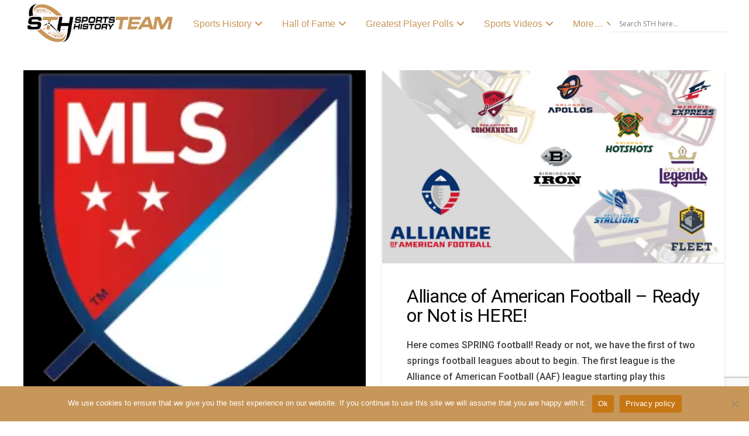

--- FILE ---
content_type: text/html; charset=utf-8
request_url: https://www.google.com/recaptcha/api2/anchor?ar=1&k=6Ldw2qcjAAAAALY5slF6zT9CFrMrbxDgtkp8dvhO&co=aHR0cHM6Ly9zcG9ydHN0ZWFtaGlzdG9yeS5jb206NDQz&hl=en&v=PoyoqOPhxBO7pBk68S4YbpHZ&size=invisible&anchor-ms=20000&execute-ms=30000&cb=eoqgxvdnl9wt
body_size: 48806
content:
<!DOCTYPE HTML><html dir="ltr" lang="en"><head><meta http-equiv="Content-Type" content="text/html; charset=UTF-8">
<meta http-equiv="X-UA-Compatible" content="IE=edge">
<title>reCAPTCHA</title>
<style type="text/css">
/* cyrillic-ext */
@font-face {
  font-family: 'Roboto';
  font-style: normal;
  font-weight: 400;
  font-stretch: 100%;
  src: url(//fonts.gstatic.com/s/roboto/v48/KFO7CnqEu92Fr1ME7kSn66aGLdTylUAMa3GUBHMdazTgWw.woff2) format('woff2');
  unicode-range: U+0460-052F, U+1C80-1C8A, U+20B4, U+2DE0-2DFF, U+A640-A69F, U+FE2E-FE2F;
}
/* cyrillic */
@font-face {
  font-family: 'Roboto';
  font-style: normal;
  font-weight: 400;
  font-stretch: 100%;
  src: url(//fonts.gstatic.com/s/roboto/v48/KFO7CnqEu92Fr1ME7kSn66aGLdTylUAMa3iUBHMdazTgWw.woff2) format('woff2');
  unicode-range: U+0301, U+0400-045F, U+0490-0491, U+04B0-04B1, U+2116;
}
/* greek-ext */
@font-face {
  font-family: 'Roboto';
  font-style: normal;
  font-weight: 400;
  font-stretch: 100%;
  src: url(//fonts.gstatic.com/s/roboto/v48/KFO7CnqEu92Fr1ME7kSn66aGLdTylUAMa3CUBHMdazTgWw.woff2) format('woff2');
  unicode-range: U+1F00-1FFF;
}
/* greek */
@font-face {
  font-family: 'Roboto';
  font-style: normal;
  font-weight: 400;
  font-stretch: 100%;
  src: url(//fonts.gstatic.com/s/roboto/v48/KFO7CnqEu92Fr1ME7kSn66aGLdTylUAMa3-UBHMdazTgWw.woff2) format('woff2');
  unicode-range: U+0370-0377, U+037A-037F, U+0384-038A, U+038C, U+038E-03A1, U+03A3-03FF;
}
/* math */
@font-face {
  font-family: 'Roboto';
  font-style: normal;
  font-weight: 400;
  font-stretch: 100%;
  src: url(//fonts.gstatic.com/s/roboto/v48/KFO7CnqEu92Fr1ME7kSn66aGLdTylUAMawCUBHMdazTgWw.woff2) format('woff2');
  unicode-range: U+0302-0303, U+0305, U+0307-0308, U+0310, U+0312, U+0315, U+031A, U+0326-0327, U+032C, U+032F-0330, U+0332-0333, U+0338, U+033A, U+0346, U+034D, U+0391-03A1, U+03A3-03A9, U+03B1-03C9, U+03D1, U+03D5-03D6, U+03F0-03F1, U+03F4-03F5, U+2016-2017, U+2034-2038, U+203C, U+2040, U+2043, U+2047, U+2050, U+2057, U+205F, U+2070-2071, U+2074-208E, U+2090-209C, U+20D0-20DC, U+20E1, U+20E5-20EF, U+2100-2112, U+2114-2115, U+2117-2121, U+2123-214F, U+2190, U+2192, U+2194-21AE, U+21B0-21E5, U+21F1-21F2, U+21F4-2211, U+2213-2214, U+2216-22FF, U+2308-230B, U+2310, U+2319, U+231C-2321, U+2336-237A, U+237C, U+2395, U+239B-23B7, U+23D0, U+23DC-23E1, U+2474-2475, U+25AF, U+25B3, U+25B7, U+25BD, U+25C1, U+25CA, U+25CC, U+25FB, U+266D-266F, U+27C0-27FF, U+2900-2AFF, U+2B0E-2B11, U+2B30-2B4C, U+2BFE, U+3030, U+FF5B, U+FF5D, U+1D400-1D7FF, U+1EE00-1EEFF;
}
/* symbols */
@font-face {
  font-family: 'Roboto';
  font-style: normal;
  font-weight: 400;
  font-stretch: 100%;
  src: url(//fonts.gstatic.com/s/roboto/v48/KFO7CnqEu92Fr1ME7kSn66aGLdTylUAMaxKUBHMdazTgWw.woff2) format('woff2');
  unicode-range: U+0001-000C, U+000E-001F, U+007F-009F, U+20DD-20E0, U+20E2-20E4, U+2150-218F, U+2190, U+2192, U+2194-2199, U+21AF, U+21E6-21F0, U+21F3, U+2218-2219, U+2299, U+22C4-22C6, U+2300-243F, U+2440-244A, U+2460-24FF, U+25A0-27BF, U+2800-28FF, U+2921-2922, U+2981, U+29BF, U+29EB, U+2B00-2BFF, U+4DC0-4DFF, U+FFF9-FFFB, U+10140-1018E, U+10190-1019C, U+101A0, U+101D0-101FD, U+102E0-102FB, U+10E60-10E7E, U+1D2C0-1D2D3, U+1D2E0-1D37F, U+1F000-1F0FF, U+1F100-1F1AD, U+1F1E6-1F1FF, U+1F30D-1F30F, U+1F315, U+1F31C, U+1F31E, U+1F320-1F32C, U+1F336, U+1F378, U+1F37D, U+1F382, U+1F393-1F39F, U+1F3A7-1F3A8, U+1F3AC-1F3AF, U+1F3C2, U+1F3C4-1F3C6, U+1F3CA-1F3CE, U+1F3D4-1F3E0, U+1F3ED, U+1F3F1-1F3F3, U+1F3F5-1F3F7, U+1F408, U+1F415, U+1F41F, U+1F426, U+1F43F, U+1F441-1F442, U+1F444, U+1F446-1F449, U+1F44C-1F44E, U+1F453, U+1F46A, U+1F47D, U+1F4A3, U+1F4B0, U+1F4B3, U+1F4B9, U+1F4BB, U+1F4BF, U+1F4C8-1F4CB, U+1F4D6, U+1F4DA, U+1F4DF, U+1F4E3-1F4E6, U+1F4EA-1F4ED, U+1F4F7, U+1F4F9-1F4FB, U+1F4FD-1F4FE, U+1F503, U+1F507-1F50B, U+1F50D, U+1F512-1F513, U+1F53E-1F54A, U+1F54F-1F5FA, U+1F610, U+1F650-1F67F, U+1F687, U+1F68D, U+1F691, U+1F694, U+1F698, U+1F6AD, U+1F6B2, U+1F6B9-1F6BA, U+1F6BC, U+1F6C6-1F6CF, U+1F6D3-1F6D7, U+1F6E0-1F6EA, U+1F6F0-1F6F3, U+1F6F7-1F6FC, U+1F700-1F7FF, U+1F800-1F80B, U+1F810-1F847, U+1F850-1F859, U+1F860-1F887, U+1F890-1F8AD, U+1F8B0-1F8BB, U+1F8C0-1F8C1, U+1F900-1F90B, U+1F93B, U+1F946, U+1F984, U+1F996, U+1F9E9, U+1FA00-1FA6F, U+1FA70-1FA7C, U+1FA80-1FA89, U+1FA8F-1FAC6, U+1FACE-1FADC, U+1FADF-1FAE9, U+1FAF0-1FAF8, U+1FB00-1FBFF;
}
/* vietnamese */
@font-face {
  font-family: 'Roboto';
  font-style: normal;
  font-weight: 400;
  font-stretch: 100%;
  src: url(//fonts.gstatic.com/s/roboto/v48/KFO7CnqEu92Fr1ME7kSn66aGLdTylUAMa3OUBHMdazTgWw.woff2) format('woff2');
  unicode-range: U+0102-0103, U+0110-0111, U+0128-0129, U+0168-0169, U+01A0-01A1, U+01AF-01B0, U+0300-0301, U+0303-0304, U+0308-0309, U+0323, U+0329, U+1EA0-1EF9, U+20AB;
}
/* latin-ext */
@font-face {
  font-family: 'Roboto';
  font-style: normal;
  font-weight: 400;
  font-stretch: 100%;
  src: url(//fonts.gstatic.com/s/roboto/v48/KFO7CnqEu92Fr1ME7kSn66aGLdTylUAMa3KUBHMdazTgWw.woff2) format('woff2');
  unicode-range: U+0100-02BA, U+02BD-02C5, U+02C7-02CC, U+02CE-02D7, U+02DD-02FF, U+0304, U+0308, U+0329, U+1D00-1DBF, U+1E00-1E9F, U+1EF2-1EFF, U+2020, U+20A0-20AB, U+20AD-20C0, U+2113, U+2C60-2C7F, U+A720-A7FF;
}
/* latin */
@font-face {
  font-family: 'Roboto';
  font-style: normal;
  font-weight: 400;
  font-stretch: 100%;
  src: url(//fonts.gstatic.com/s/roboto/v48/KFO7CnqEu92Fr1ME7kSn66aGLdTylUAMa3yUBHMdazQ.woff2) format('woff2');
  unicode-range: U+0000-00FF, U+0131, U+0152-0153, U+02BB-02BC, U+02C6, U+02DA, U+02DC, U+0304, U+0308, U+0329, U+2000-206F, U+20AC, U+2122, U+2191, U+2193, U+2212, U+2215, U+FEFF, U+FFFD;
}
/* cyrillic-ext */
@font-face {
  font-family: 'Roboto';
  font-style: normal;
  font-weight: 500;
  font-stretch: 100%;
  src: url(//fonts.gstatic.com/s/roboto/v48/KFO7CnqEu92Fr1ME7kSn66aGLdTylUAMa3GUBHMdazTgWw.woff2) format('woff2');
  unicode-range: U+0460-052F, U+1C80-1C8A, U+20B4, U+2DE0-2DFF, U+A640-A69F, U+FE2E-FE2F;
}
/* cyrillic */
@font-face {
  font-family: 'Roboto';
  font-style: normal;
  font-weight: 500;
  font-stretch: 100%;
  src: url(//fonts.gstatic.com/s/roboto/v48/KFO7CnqEu92Fr1ME7kSn66aGLdTylUAMa3iUBHMdazTgWw.woff2) format('woff2');
  unicode-range: U+0301, U+0400-045F, U+0490-0491, U+04B0-04B1, U+2116;
}
/* greek-ext */
@font-face {
  font-family: 'Roboto';
  font-style: normal;
  font-weight: 500;
  font-stretch: 100%;
  src: url(//fonts.gstatic.com/s/roboto/v48/KFO7CnqEu92Fr1ME7kSn66aGLdTylUAMa3CUBHMdazTgWw.woff2) format('woff2');
  unicode-range: U+1F00-1FFF;
}
/* greek */
@font-face {
  font-family: 'Roboto';
  font-style: normal;
  font-weight: 500;
  font-stretch: 100%;
  src: url(//fonts.gstatic.com/s/roboto/v48/KFO7CnqEu92Fr1ME7kSn66aGLdTylUAMa3-UBHMdazTgWw.woff2) format('woff2');
  unicode-range: U+0370-0377, U+037A-037F, U+0384-038A, U+038C, U+038E-03A1, U+03A3-03FF;
}
/* math */
@font-face {
  font-family: 'Roboto';
  font-style: normal;
  font-weight: 500;
  font-stretch: 100%;
  src: url(//fonts.gstatic.com/s/roboto/v48/KFO7CnqEu92Fr1ME7kSn66aGLdTylUAMawCUBHMdazTgWw.woff2) format('woff2');
  unicode-range: U+0302-0303, U+0305, U+0307-0308, U+0310, U+0312, U+0315, U+031A, U+0326-0327, U+032C, U+032F-0330, U+0332-0333, U+0338, U+033A, U+0346, U+034D, U+0391-03A1, U+03A3-03A9, U+03B1-03C9, U+03D1, U+03D5-03D6, U+03F0-03F1, U+03F4-03F5, U+2016-2017, U+2034-2038, U+203C, U+2040, U+2043, U+2047, U+2050, U+2057, U+205F, U+2070-2071, U+2074-208E, U+2090-209C, U+20D0-20DC, U+20E1, U+20E5-20EF, U+2100-2112, U+2114-2115, U+2117-2121, U+2123-214F, U+2190, U+2192, U+2194-21AE, U+21B0-21E5, U+21F1-21F2, U+21F4-2211, U+2213-2214, U+2216-22FF, U+2308-230B, U+2310, U+2319, U+231C-2321, U+2336-237A, U+237C, U+2395, U+239B-23B7, U+23D0, U+23DC-23E1, U+2474-2475, U+25AF, U+25B3, U+25B7, U+25BD, U+25C1, U+25CA, U+25CC, U+25FB, U+266D-266F, U+27C0-27FF, U+2900-2AFF, U+2B0E-2B11, U+2B30-2B4C, U+2BFE, U+3030, U+FF5B, U+FF5D, U+1D400-1D7FF, U+1EE00-1EEFF;
}
/* symbols */
@font-face {
  font-family: 'Roboto';
  font-style: normal;
  font-weight: 500;
  font-stretch: 100%;
  src: url(//fonts.gstatic.com/s/roboto/v48/KFO7CnqEu92Fr1ME7kSn66aGLdTylUAMaxKUBHMdazTgWw.woff2) format('woff2');
  unicode-range: U+0001-000C, U+000E-001F, U+007F-009F, U+20DD-20E0, U+20E2-20E4, U+2150-218F, U+2190, U+2192, U+2194-2199, U+21AF, U+21E6-21F0, U+21F3, U+2218-2219, U+2299, U+22C4-22C6, U+2300-243F, U+2440-244A, U+2460-24FF, U+25A0-27BF, U+2800-28FF, U+2921-2922, U+2981, U+29BF, U+29EB, U+2B00-2BFF, U+4DC0-4DFF, U+FFF9-FFFB, U+10140-1018E, U+10190-1019C, U+101A0, U+101D0-101FD, U+102E0-102FB, U+10E60-10E7E, U+1D2C0-1D2D3, U+1D2E0-1D37F, U+1F000-1F0FF, U+1F100-1F1AD, U+1F1E6-1F1FF, U+1F30D-1F30F, U+1F315, U+1F31C, U+1F31E, U+1F320-1F32C, U+1F336, U+1F378, U+1F37D, U+1F382, U+1F393-1F39F, U+1F3A7-1F3A8, U+1F3AC-1F3AF, U+1F3C2, U+1F3C4-1F3C6, U+1F3CA-1F3CE, U+1F3D4-1F3E0, U+1F3ED, U+1F3F1-1F3F3, U+1F3F5-1F3F7, U+1F408, U+1F415, U+1F41F, U+1F426, U+1F43F, U+1F441-1F442, U+1F444, U+1F446-1F449, U+1F44C-1F44E, U+1F453, U+1F46A, U+1F47D, U+1F4A3, U+1F4B0, U+1F4B3, U+1F4B9, U+1F4BB, U+1F4BF, U+1F4C8-1F4CB, U+1F4D6, U+1F4DA, U+1F4DF, U+1F4E3-1F4E6, U+1F4EA-1F4ED, U+1F4F7, U+1F4F9-1F4FB, U+1F4FD-1F4FE, U+1F503, U+1F507-1F50B, U+1F50D, U+1F512-1F513, U+1F53E-1F54A, U+1F54F-1F5FA, U+1F610, U+1F650-1F67F, U+1F687, U+1F68D, U+1F691, U+1F694, U+1F698, U+1F6AD, U+1F6B2, U+1F6B9-1F6BA, U+1F6BC, U+1F6C6-1F6CF, U+1F6D3-1F6D7, U+1F6E0-1F6EA, U+1F6F0-1F6F3, U+1F6F7-1F6FC, U+1F700-1F7FF, U+1F800-1F80B, U+1F810-1F847, U+1F850-1F859, U+1F860-1F887, U+1F890-1F8AD, U+1F8B0-1F8BB, U+1F8C0-1F8C1, U+1F900-1F90B, U+1F93B, U+1F946, U+1F984, U+1F996, U+1F9E9, U+1FA00-1FA6F, U+1FA70-1FA7C, U+1FA80-1FA89, U+1FA8F-1FAC6, U+1FACE-1FADC, U+1FADF-1FAE9, U+1FAF0-1FAF8, U+1FB00-1FBFF;
}
/* vietnamese */
@font-face {
  font-family: 'Roboto';
  font-style: normal;
  font-weight: 500;
  font-stretch: 100%;
  src: url(//fonts.gstatic.com/s/roboto/v48/KFO7CnqEu92Fr1ME7kSn66aGLdTylUAMa3OUBHMdazTgWw.woff2) format('woff2');
  unicode-range: U+0102-0103, U+0110-0111, U+0128-0129, U+0168-0169, U+01A0-01A1, U+01AF-01B0, U+0300-0301, U+0303-0304, U+0308-0309, U+0323, U+0329, U+1EA0-1EF9, U+20AB;
}
/* latin-ext */
@font-face {
  font-family: 'Roboto';
  font-style: normal;
  font-weight: 500;
  font-stretch: 100%;
  src: url(//fonts.gstatic.com/s/roboto/v48/KFO7CnqEu92Fr1ME7kSn66aGLdTylUAMa3KUBHMdazTgWw.woff2) format('woff2');
  unicode-range: U+0100-02BA, U+02BD-02C5, U+02C7-02CC, U+02CE-02D7, U+02DD-02FF, U+0304, U+0308, U+0329, U+1D00-1DBF, U+1E00-1E9F, U+1EF2-1EFF, U+2020, U+20A0-20AB, U+20AD-20C0, U+2113, U+2C60-2C7F, U+A720-A7FF;
}
/* latin */
@font-face {
  font-family: 'Roboto';
  font-style: normal;
  font-weight: 500;
  font-stretch: 100%;
  src: url(//fonts.gstatic.com/s/roboto/v48/KFO7CnqEu92Fr1ME7kSn66aGLdTylUAMa3yUBHMdazQ.woff2) format('woff2');
  unicode-range: U+0000-00FF, U+0131, U+0152-0153, U+02BB-02BC, U+02C6, U+02DA, U+02DC, U+0304, U+0308, U+0329, U+2000-206F, U+20AC, U+2122, U+2191, U+2193, U+2212, U+2215, U+FEFF, U+FFFD;
}
/* cyrillic-ext */
@font-face {
  font-family: 'Roboto';
  font-style: normal;
  font-weight: 900;
  font-stretch: 100%;
  src: url(//fonts.gstatic.com/s/roboto/v48/KFO7CnqEu92Fr1ME7kSn66aGLdTylUAMa3GUBHMdazTgWw.woff2) format('woff2');
  unicode-range: U+0460-052F, U+1C80-1C8A, U+20B4, U+2DE0-2DFF, U+A640-A69F, U+FE2E-FE2F;
}
/* cyrillic */
@font-face {
  font-family: 'Roboto';
  font-style: normal;
  font-weight: 900;
  font-stretch: 100%;
  src: url(//fonts.gstatic.com/s/roboto/v48/KFO7CnqEu92Fr1ME7kSn66aGLdTylUAMa3iUBHMdazTgWw.woff2) format('woff2');
  unicode-range: U+0301, U+0400-045F, U+0490-0491, U+04B0-04B1, U+2116;
}
/* greek-ext */
@font-face {
  font-family: 'Roboto';
  font-style: normal;
  font-weight: 900;
  font-stretch: 100%;
  src: url(//fonts.gstatic.com/s/roboto/v48/KFO7CnqEu92Fr1ME7kSn66aGLdTylUAMa3CUBHMdazTgWw.woff2) format('woff2');
  unicode-range: U+1F00-1FFF;
}
/* greek */
@font-face {
  font-family: 'Roboto';
  font-style: normal;
  font-weight: 900;
  font-stretch: 100%;
  src: url(//fonts.gstatic.com/s/roboto/v48/KFO7CnqEu92Fr1ME7kSn66aGLdTylUAMa3-UBHMdazTgWw.woff2) format('woff2');
  unicode-range: U+0370-0377, U+037A-037F, U+0384-038A, U+038C, U+038E-03A1, U+03A3-03FF;
}
/* math */
@font-face {
  font-family: 'Roboto';
  font-style: normal;
  font-weight: 900;
  font-stretch: 100%;
  src: url(//fonts.gstatic.com/s/roboto/v48/KFO7CnqEu92Fr1ME7kSn66aGLdTylUAMawCUBHMdazTgWw.woff2) format('woff2');
  unicode-range: U+0302-0303, U+0305, U+0307-0308, U+0310, U+0312, U+0315, U+031A, U+0326-0327, U+032C, U+032F-0330, U+0332-0333, U+0338, U+033A, U+0346, U+034D, U+0391-03A1, U+03A3-03A9, U+03B1-03C9, U+03D1, U+03D5-03D6, U+03F0-03F1, U+03F4-03F5, U+2016-2017, U+2034-2038, U+203C, U+2040, U+2043, U+2047, U+2050, U+2057, U+205F, U+2070-2071, U+2074-208E, U+2090-209C, U+20D0-20DC, U+20E1, U+20E5-20EF, U+2100-2112, U+2114-2115, U+2117-2121, U+2123-214F, U+2190, U+2192, U+2194-21AE, U+21B0-21E5, U+21F1-21F2, U+21F4-2211, U+2213-2214, U+2216-22FF, U+2308-230B, U+2310, U+2319, U+231C-2321, U+2336-237A, U+237C, U+2395, U+239B-23B7, U+23D0, U+23DC-23E1, U+2474-2475, U+25AF, U+25B3, U+25B7, U+25BD, U+25C1, U+25CA, U+25CC, U+25FB, U+266D-266F, U+27C0-27FF, U+2900-2AFF, U+2B0E-2B11, U+2B30-2B4C, U+2BFE, U+3030, U+FF5B, U+FF5D, U+1D400-1D7FF, U+1EE00-1EEFF;
}
/* symbols */
@font-face {
  font-family: 'Roboto';
  font-style: normal;
  font-weight: 900;
  font-stretch: 100%;
  src: url(//fonts.gstatic.com/s/roboto/v48/KFO7CnqEu92Fr1ME7kSn66aGLdTylUAMaxKUBHMdazTgWw.woff2) format('woff2');
  unicode-range: U+0001-000C, U+000E-001F, U+007F-009F, U+20DD-20E0, U+20E2-20E4, U+2150-218F, U+2190, U+2192, U+2194-2199, U+21AF, U+21E6-21F0, U+21F3, U+2218-2219, U+2299, U+22C4-22C6, U+2300-243F, U+2440-244A, U+2460-24FF, U+25A0-27BF, U+2800-28FF, U+2921-2922, U+2981, U+29BF, U+29EB, U+2B00-2BFF, U+4DC0-4DFF, U+FFF9-FFFB, U+10140-1018E, U+10190-1019C, U+101A0, U+101D0-101FD, U+102E0-102FB, U+10E60-10E7E, U+1D2C0-1D2D3, U+1D2E0-1D37F, U+1F000-1F0FF, U+1F100-1F1AD, U+1F1E6-1F1FF, U+1F30D-1F30F, U+1F315, U+1F31C, U+1F31E, U+1F320-1F32C, U+1F336, U+1F378, U+1F37D, U+1F382, U+1F393-1F39F, U+1F3A7-1F3A8, U+1F3AC-1F3AF, U+1F3C2, U+1F3C4-1F3C6, U+1F3CA-1F3CE, U+1F3D4-1F3E0, U+1F3ED, U+1F3F1-1F3F3, U+1F3F5-1F3F7, U+1F408, U+1F415, U+1F41F, U+1F426, U+1F43F, U+1F441-1F442, U+1F444, U+1F446-1F449, U+1F44C-1F44E, U+1F453, U+1F46A, U+1F47D, U+1F4A3, U+1F4B0, U+1F4B3, U+1F4B9, U+1F4BB, U+1F4BF, U+1F4C8-1F4CB, U+1F4D6, U+1F4DA, U+1F4DF, U+1F4E3-1F4E6, U+1F4EA-1F4ED, U+1F4F7, U+1F4F9-1F4FB, U+1F4FD-1F4FE, U+1F503, U+1F507-1F50B, U+1F50D, U+1F512-1F513, U+1F53E-1F54A, U+1F54F-1F5FA, U+1F610, U+1F650-1F67F, U+1F687, U+1F68D, U+1F691, U+1F694, U+1F698, U+1F6AD, U+1F6B2, U+1F6B9-1F6BA, U+1F6BC, U+1F6C6-1F6CF, U+1F6D3-1F6D7, U+1F6E0-1F6EA, U+1F6F0-1F6F3, U+1F6F7-1F6FC, U+1F700-1F7FF, U+1F800-1F80B, U+1F810-1F847, U+1F850-1F859, U+1F860-1F887, U+1F890-1F8AD, U+1F8B0-1F8BB, U+1F8C0-1F8C1, U+1F900-1F90B, U+1F93B, U+1F946, U+1F984, U+1F996, U+1F9E9, U+1FA00-1FA6F, U+1FA70-1FA7C, U+1FA80-1FA89, U+1FA8F-1FAC6, U+1FACE-1FADC, U+1FADF-1FAE9, U+1FAF0-1FAF8, U+1FB00-1FBFF;
}
/* vietnamese */
@font-face {
  font-family: 'Roboto';
  font-style: normal;
  font-weight: 900;
  font-stretch: 100%;
  src: url(//fonts.gstatic.com/s/roboto/v48/KFO7CnqEu92Fr1ME7kSn66aGLdTylUAMa3OUBHMdazTgWw.woff2) format('woff2');
  unicode-range: U+0102-0103, U+0110-0111, U+0128-0129, U+0168-0169, U+01A0-01A1, U+01AF-01B0, U+0300-0301, U+0303-0304, U+0308-0309, U+0323, U+0329, U+1EA0-1EF9, U+20AB;
}
/* latin-ext */
@font-face {
  font-family: 'Roboto';
  font-style: normal;
  font-weight: 900;
  font-stretch: 100%;
  src: url(//fonts.gstatic.com/s/roboto/v48/KFO7CnqEu92Fr1ME7kSn66aGLdTylUAMa3KUBHMdazTgWw.woff2) format('woff2');
  unicode-range: U+0100-02BA, U+02BD-02C5, U+02C7-02CC, U+02CE-02D7, U+02DD-02FF, U+0304, U+0308, U+0329, U+1D00-1DBF, U+1E00-1E9F, U+1EF2-1EFF, U+2020, U+20A0-20AB, U+20AD-20C0, U+2113, U+2C60-2C7F, U+A720-A7FF;
}
/* latin */
@font-face {
  font-family: 'Roboto';
  font-style: normal;
  font-weight: 900;
  font-stretch: 100%;
  src: url(//fonts.gstatic.com/s/roboto/v48/KFO7CnqEu92Fr1ME7kSn66aGLdTylUAMa3yUBHMdazQ.woff2) format('woff2');
  unicode-range: U+0000-00FF, U+0131, U+0152-0153, U+02BB-02BC, U+02C6, U+02DA, U+02DC, U+0304, U+0308, U+0329, U+2000-206F, U+20AC, U+2122, U+2191, U+2193, U+2212, U+2215, U+FEFF, U+FFFD;
}

</style>
<link rel="stylesheet" type="text/css" href="https://www.gstatic.com/recaptcha/releases/PoyoqOPhxBO7pBk68S4YbpHZ/styles__ltr.css">
<script nonce="q-cv3na2Npy3zrZIw8_Ubg" type="text/javascript">window['__recaptcha_api'] = 'https://www.google.com/recaptcha/api2/';</script>
<script type="text/javascript" src="https://www.gstatic.com/recaptcha/releases/PoyoqOPhxBO7pBk68S4YbpHZ/recaptcha__en.js" nonce="q-cv3na2Npy3zrZIw8_Ubg">
      
    </script></head>
<body><div id="rc-anchor-alert" class="rc-anchor-alert"></div>
<input type="hidden" id="recaptcha-token" value="[base64]">
<script type="text/javascript" nonce="q-cv3na2Npy3zrZIw8_Ubg">
      recaptcha.anchor.Main.init("[\x22ainput\x22,[\x22bgdata\x22,\x22\x22,\[base64]/[base64]/[base64]/[base64]/[base64]/[base64]/[base64]/[base64]/[base64]/[base64]\\u003d\x22,\[base64]\x22,\x22Y8OYw6vCpBtCw68bJcKWVwlvWcObw50twpXDkW97eMKVDhlWw5vDvsKvwr/Dq8KkwqHCs8Kww70VEsKiwoNOwqzCtsKHJ3sRw5DDucKnwrvCq8KFVcKXw6UsAk5ow7wVwrpeGXxgw6woEcKTwqsyGgPDqyVGVXbCjMKHw5bDjsOSw4JfP3nCrBXCuAXDmsODIQvCtB7Ct8Kfw4VawqfDmMKwRsKXwqA/AwZJwqPDj8KJQAh5L8Orb8OtK3zCh8OEwpFvKMOiFg8cw6rCrsO6dcODw5LCp0PCv0sSfjArWkDDisKPwrfCiF8QUsOhAcOew43DrMOPI8OGw4w9LsOCwo0lwo10wp3CvMKpKcKFwonDj8KABsObw5/DvcOcw4fDum/Dnzdqw4JaNcKPwqjCjsKRbMKPw73Du8OyFiYgw6/DisOpF8KncsKgwqwDa8OdBMKew51qbcKWZBpBwpbCr8O/FD9DHcKzwoTDgTxOWT/[base64]/DqMK+woXCkcOlOgLCvMKDw6LDpGYFwp7CoWHDn8OhUcKHwrLCq8KqZz/DknnCucKyM8KcwrzCqFtSw6LCs8O0w7NrD8KvD1/[base64]/Cnk/Dp3sqV8KGWhfCqsO1FHpiPmHDucOKwqvCmBoUXsOow7rCtzFqIUnDqyzDoW8rwrVDMsKRw63ClcKLCR0Yw5LCox/CtAN0wq0hw4LCum46fhcWwrzCgMK4JsKSEjfCsETDjsKowqTDtn5LQsKEdXzDhC7CqcO9woVaWD/ClsKzcxQ5ARTDl8OmwoJ3w4LDrMOjw7TCvcOWwpzDvQbCs3wePlFKw7bCj8ORKmrDqsOCwrBJw4LDrMOUwojCocOCw5PChcOFwoPCn8KBLsOCY8KNwprCqnh5w5HCmAgsecO7MC8TP8OYwpx3wrpEw7XDjMO/[base64]/DuMOGeTbCsxdaKsKNw4bCsWXCjUrCnDXCgMKLHsOhw5VUJ8O5UAwyPsOlw57Dm8KhwppIe3HDgMOcw6vCp03Dgx7DgUIMD8OIfcOuwqbCgMOkwrXDmhTDnsKza8K/[base64]/[base64]/CoU97wq7DkMKsAhrDqGnClsOQA0HDsk3Cn8OBPsO1RcKYw67DisK1wr0Mw5rCrcO4WSLCmh7CjUvCgmVfw7fDomwwSF8pCcOjdsKfw6PDkMK8DMOOw4AQAsOkwp/DtcKsw7HDsMKVwrXCjiXCrDrCuG1hFm/[base64]/[base64]/EMO5wr3DjsKIUMOCwrXDmhjDiSzCiDUxw7/CtiDChz/[base64]/CpyfCtlwJeMKMfgEDw4vCky5yb8OBw6XCklrDv39OwrFuw74kK1PDtWvCo2LCvTrDt1LDpwfChsOIwosrw5BWw7/CjEMdw75qwrPChCLClsOZw7rCgcKyTcOywrh4K0AtwoTCjcOkw4wXw7PCssKUQynDrhbCs1PCiMOkNMO1w4Zzwqpswr12wpwOw4UNw4jDosKsccKmw43DrsK5DcKWdsKhLcK6MMO/[base64]/TcOyw7vCgsOfPTzCpsKqKsKJBcKqw6Ihw5t/[base64]/w53Dh8KQPcOjUcKzwqFowrbDvj/DisKLDg3DkwDCgcOVw71uHTvDq3Jdw6AtwrAuEmDDl8OwwrZPfHPDmsKPajDDhkYbw6PDnCTCtRPDv0oGw73CpSvDnkZmMGQ3w5rDiS/CsMKrWzVLU8ONHHjCp8K7w6rDqhTCosKrU1paw61PwrlaUijCoijDr8OXw7IPw6nCkFXDtF5hwpnCglgeJHYmw5k0wq7DiMO7w4oRw5hFPMKMdWQBGgxFNmzCtcK1wqYewo0hw5bDnsOCHsK7WcKWLmTCjW/DhcO5TyQ6V0xIw71YPUvDksKGUcKTw7DDv2rCqsKtwqHDo8K1worDuz7Cj8KGanLDvsOew7nDpsOgwqnDrMObMFTDnXTDhsKXw5DCkcKKHMK3w5bDqmwsDiUARsOQeUVsMMOvRMOuEk4owr7Ci8OEMcOTdVxjwoXDpE1TwoUUC8Ovwp3CrVhyw7g4LcOyw4jCicO4wo/ChMKZKcObYAgbUhrDgsO9wrkkwpFHEwETw53Ct1vDvsKSwozCtsOmworDmsOTwpMEBMKyeg/DqlPChcO4w5tTRMKmfkTCkAnCmcOJw4LDtsOaAQDCicKSNjDChXQFcMKRwqjDhcKhwogOJWtPbVHCisKKw7x8fsOWHk/DisKVYGTCicOdw6IiYsKUHcKIIsOffcK0wq5Zw5PDpiYZw7hJw5PCgj58wo7CiH8lwpzDpFR6KMO0w6tKw5nDsgvChE0VwqTCkcOEw7PCm8Kxw5pxM0hSTW7ChxBxd8K1cH3DnMKGfih0O8KfwqkZFnk/[base64]/IcO4w7rDrXjCj8OTw48qZcOzRDk2eMOGw6bCpsORworCk0ddw4lbwo7Cj0orGh8uw4HCvxjDuFJOYWE1aSR1w5vCjhM5MlFnfsKWwrsRw77ClsKJZsOswqMbI8OsLcOTdFVpwrLDuBXDjcO8woPDnW/DsA/Dlz4POw8GTTUffcKbwpNuwrd4IysPw6XDvDRBw7DDmGlowookG0jCi2oNw6zCocKfw5xjOlLCkkDDjcKNEsKpwq7Cn00/OcKbwqbDr8KoHWgOwrvClcO7bsOlwoDDpyTDrXUYZcKnwqfDvMKwYsKUwrFpw58OJyTCq8OuFQVnYDzDk0DDtsKrwpDChsO/w4rCgsOyTMK1wpDDugbDrSzDhkoywqjDs8KFaMK4DcK4MWgvwpExwqILXB/[base64]/Dj8KTFXNow5jDnsOUw6cvd8O4w4/DiQXDgsO6w4sVwojDiMKfwrHDv8KAw4XDncOxw6dWw5TDrcOHS2gwacKBwrrDhsOCw5EUHAEqw7h+HW3DoijDvMOxwovCtsKTS8O4RBXDkSglwrYiwrdHwp3CtGfDscOBUm3Dr2jDpMOmw63DvzrDkGPCisOcwqZYFA7Ct2EQwpdCw5dYw6pMbsOxIhtyw5HCvsKRw6/CkT7CiALCg1TClmzClUJ/f8OqL11qDcKAwqfDqQ8Nw7DCgibDocKPJMKVL0HDscKUwr7CoAPDqwsnw7TCuyUKCWNSwqQSPMOrA8Kfw4bCpWDCn0jCscKPEsKaLxx2bEcTw63DjcK0w7TCr2F/QQbDtzw9EMOlaAN5XRvDk2TDqwITwqQQw5EqQMKRwrlqw60owrNlUMOhfXU/[base64]/XMK8w47Cs8KSfMKfOsO1agHDn8KuZ1/ChMKkKMOaNWPDrcOLNMOgw45fAsKhw7HCqy5Xwqc4PT42wpLDon/[base64]/Cq8KFEcK2dsKIw74Bwr7Ck8Kdw4vDgWFFMMO3wr1fwprDq0B2w7LDlCfCrcKzwo4iwqLDtgjDqSNuw5hrbsKAw7HCjG7Ds8KkwqjCqMO8w7UdOMKewockSMKaUMKne8KvwqLDrA5/w65RfkYoC21nTj3DrcOhLwbDjsO7QcOtw6DCowzDicK5UgwkCcOKahcwS8OiHDTDrAErL8KVw7fCqcKTHEnDrXnDlMKIwp/[base64]/[base64]/CpgtAw5TCv8KCbTzCn8KDSsKDwobDkRg+C8OqwofDuyRaP8O4w7Akw7MTw43DozTCtA4HFMKCw60Cw7VlwrQIfMKwVRDDqcKdw6I9eMKjX8KKDGXDu8KdIQR6w4E/w5vDpsK1VjTCtsKYaMODXcKKesOcf8K5JsOhwpDCugtDw4smecO2acOhw6FYw5VBfMOmX8O6e8OzccKTw6IkfmjCtkLDksOVwqfDqMK2VcKmw7vDicKGw75hGcKgIsO9wrIrwrRqwpB1wqhnwq/[base64]/eBkHwoLDgwnCmcKjw4Jww73DqxXDnQBne3rDmE/DnWkhK2bDuCvCj8ObwqTCm8KUw4smbcOIYMOjw6DDvSXCn1XCow/DrhnDuHXCm8Ocw7p/wqJzw7UhYHjDkcOZw4bDl8O5w6PDuiLCnsK4w6EQZjFww4V6w40Zc17Ch8OIw453w7BoNkvDssKfe8KtcHEmwqt1EkzCmMKmwqTDoMObXWrCnhvCvcOhe8KGA8Oxw67CgcKdL2lgwp7CoMKdIMKNPAbCvHzCmcOOwro/[base64]/[base64]/DllbCujoVRAIqwoEsw7TDuMKDwq1ofsKwN2FSFcOkNsOpf8KOwoRSwpd0YcO/IUc/w4DChsKawpnDngoJXXvDkUFKKMKUNWHClUrDoF7Ch8KyZMOAw5LCjcONAMO6TV/CrsOqw6F7w7I8YcO5wpnDjGvCqsK5QiR/wq0nwpzCvx3DiCbClS0vw6BRfT/CoMOhwqbDhMKpQcOUwprCgSHCkh5eeRjCggkoQ2hVwrPCvMOmAcKUw7Fbw7fCjj3ChMOUH2LCn8OQwpHCgGQLw5AHwo/CunfDg8OLwq5awqkkBl3DlzHCnsOEw5gmw5nCisKiwp3CisKeVg05woHCmSFsKnDCl8KzDMOwO8KuwroIXcK6P8OMw78LOUtCEB0gwqXDr3vCi3UBDsOcb27DkMKTP0/CrsKbLMOuw5QkHUDCmyQsdjzDiVdkwpAvwqDDoHc8wpQpI8OgTHtvOsOrw5dSwoF8eUxWXcO3wosze8KyYMKvWsO3YX3CncOjw7Jyw4/DscOcw4nDi8OkUTzDu8KLKcOiBMKRBmHDvB7DvMOEw7fCvcOpw5lMwp/[base64]/[base64]/Dmg48wp9Gwqxuw73CjsOTw4HDlxHCj8K4OwfDnQnDs8KTwqFcwqEOYwTChsKnNB9iaxlIUWLDjWA3w6/DpcKDZMOBDMKJHD4Bw5p4woTDv8Odw6poMsOMw4lvd8OIwowBw41KfSpiw5zCn8OJwpLCsMKnYsOXw7IRwq/DhsKuwrUlwqA3wq/[base64]/[base64]/[base64]/aD/CtMOOXQEHwptawqBfw7LDvwJTJcOJR3QHfk7Cp8KIw6/CrGtAw48RLkQALTt7w4APIxoDw5xHw50vfxxhwrXDscKjw7TCpsKGwrtqMMOIwobCh8KFEhzDrVXCpMOwH8OsXMOpw6vCj8KIXgFBTn3Cm1gGGcO7UcK2c2Y7cEcIwpxewo7CpcKZQxcfEMKzwqrDq8OYBsO/woPDjsKjR1zDrmVFw4sXL1gxw7ZKw5TDicKbI8KATx8FY8K0wqo6QARcU0zDnsOAwpERw5LDvQ3DgQVGLlJWwr1sw7TDgcOFwoENwqvCsCnCoMOkdsO2w7rDj8OBVRTDvjjDqcOrwrZ3Wg0CwpwNwqFqw7rCjkvDqiEFDMOyUi5/woXCgQHCnsOKDcKFAMO2XsKew73CjsOUw5xgCytfw7DDq8Kqw4vDlsKkw4wAaMKMS8Oxw4F/wp/DuXfCscK7w6PCikfDsnVENRXDncODw5BJw6LCnUPCksO7UsKlMMK6w4nDgcOiw6Z7wrDCoBbCrcK2wrrCoETCn8KiBsO/D8OKQjrCqMOEQMOiPnBwwo5Hw7XDsnjDv8O9wrdpwpIJBnNawqXDjsO4w7nClMOZwoXDjMOcw787wplTJMKOUsOQw5LCssKhw57DtcKnwowrw5DDrShMQVItQsOGw5Yzw5DCnlnDlCHCtMO3wr7Dp03CpMOtw59ww6/DgnPDiC0Rwrp5GMK6IcKbWmHDksKMwoEMDcKJWTkaTMKlwoozw5rCl0PCsMOfw7MmLEsjw5wIbmxXwr5OfcO/[base64]/Cv08eWU5Rw4HCvkB0YMO3wr0KwrfDvCIcw7jCoABqScOWXcKQKsOGNMOELW7Dhzdnw73CnSPDpAEzXcK3w7tYwo/Dr8O/QsOSQVLDgcOzPsOEdMKMw4PDhMKXJx5Re8OYw53CnUHDiGQIwqFsb8KewqHDt8OMRlFdVcOXw5zCrUAOeMOyw5fCr23Cq8OXw6pVUkNpwoXDgG/CsMOFw5gcwqrDvMOhw4rDrBwBZGDDjcOMMcKuw4HDscKRwo8Awo3Co8KwLynDmMKLfUPCqsKfZ3LCtxPCkMKFTHLCm2TDpsKww4UmOcOXXMOeJ8KwDkfDpcKPecOIIsOHf8Ohwr3Dp8KrdAVRw77CgsKZAknCrcKYEMKlP8O9wqlqwp55fsKPw43DoMOlYMOsLXzCtW/Cg8OAwoQgwrpaw5RVw4HCl13DtU7DnTfCtzjDp8OTTMOfwqjCqsO1w77DmcOfw6jCjkcnLsK4RHHDrQgKw5nCqD1Ew7V9YnvCuQ/Dgi7Cp8OBfcOcIMOsZcOXYzJmBlUVwrpuHsKEw63Cu30zw7UNw4/Dn8KiZ8KVw4JOw4HDtjvCoxEQIjvDiVDCizM4w7tjw450R2DCnMOewojCl8Kyw6cDw7fDp8O+w6hfw7MsU8OmNcOSE8K+TMOSw67CosOuw7fDssKLZmIYLjdcwrrDsMOuKUTCjwpLMsO+f8Ofw4/Cr8KQMMO+dsKQw5XDlMOywoLDucOLADhzw6lKwqozJ8OJGcOIfMOMw5pgHsKoHWvCj1DDksKAwosRT3TCvyHDgcKTbsOCdsODEcOhwrgDAMKrSgE7SxnCtGXDgcKmw4R/Hn3DtjtqdCdkTBcvEMOIwp/CnMO4eMOSTXETH3HCq8OwYMO2A8KAwqEqWMOqwqFkG8K4wrkxMxoUEl0sT086Y8OENWnCkUDCkgUPw6Rywp/CkcOoO002w4NHZsK/wpTClsKZw7LClcOiw4/DncKxKsOxwqIowrHCg2bDo8K5RsO4XMOVUCfDv2lQw6ZWWsO7wrPDum1WwqZcaMKiDhTDk8Oow5pRwoHCu20iw47DpEE6w67DoD4twqkNw70kDHHClMOuDsO2w4wywofDpMK/w5zCpFLDm8KTQsOFw6jDh8KmQsKlw7TCrU/Cm8ODDEHCuF4wUcOVwqPCjsK+BSl9w4Jgwqc/G3Q6b8O1woLDrsKvwpLCr3/CucOVw5ITFB3CisKMScKcwqjCjyAiwoDCiMO/woUqJ8O6wqFPfsKjHSLCgcOEDwLChWzDiC/DngzCksOBw60zwrXDsBZMCjhAw5zDqWDCtiBQFUMQDMOvTsKKNnfDn8OnAXIJUzvDkGfDvMOow7g3wrLDjcK8w7Ejw4oqw4LCvw/Dq8KkYwrCh3jCsFZNw4DDjsKdwrg/W8KrwpPCnE8iwqTDpcKEwoEhw6XChl07LMOhTwnDrcKvB8KIw48ww6BuBXHCvsOZOgPCsjxtw7ExEMOxwqPDgjLDkMK2wqlPw7PDnTEYwqY9w5bDlxDDrFzDisOrw4PClDvCrsKHwo/CqcKHwqIdw6vDpitESVBuwoNVUcKMScKVC8OXwplVXnLCpVDDky/DrMKTbmfDlcK/woDChy4ew4XCn8K3GDXCtlNkesOXQS/[base64]/Co2ILblTCu8KOw7zCmzZRw4vDnMKVORtaw6zDqSowwrLCo2YYw5TCscK1RsKpw6J3w5Enf8O0YD3DqsOmb8O5Y2jDkSVGS0J4NEzDvmVuW1DDkcOGK3wEw4VdwpcKGRUULMOowqjCgEbChMOSWDXCicKTBUM9wq5RwpVKU8KAY8OmwpUuwr7CrsO/[base64]/Ct8KOVwQtICs9w4QDwqMEw5nCqGjCqsOOwowhJMOCwqTChErCiQ7DusKVSCvDlgJ5KwnDnsKAbREnayPDhcOHWjlvSMOjw5RiNMOkw7rCpDjDlEl+w5Q4E2djw5Q/[base64]/ClRY3eRdlw4czw4bClQhadWMoCz5nwq9oQXRPBMOKwozCmCvCgwUODsOhw4d6woc3wqfDosOLwqgRKErDrMKeIW3CuXglwodWwp/CocKnTMKxw6Z/wonCrEBWGsOzw5/[base64]/DvsKwwpE/[base64]/woXDlMOjwrc/[base64]/wprCoG9Fw7zCiSXDkD1rw5PDigQXLMOfw7bCvDvCmBJKwqI9w7TCqMKLw4RtEH9UB8KJGcKDFsODw6BDw7vCqMOsw69eKFpCPMKQHS0KO39swpnDlTPClGRgRSUSw7/Cqjlfw4LCsXZ5w6TDnAfDlsKMIMKNWlAKwrvCrMOkw6PDrMO/wqbCvcO0wrzDn8OcwqrDohPDoFUiw7ZrwrzDiE/[base64]/SsO2woM8woPDuGHDs8Kqw5rDvMKYKxrDmSfDlcKnw787wrTCocKiwqFUw5loAmbDlUzCkljCncOgO8Kvw5xzMgzDi8Kawo9/Gz/Dj8Knw6TDmAHCvcONw5/[base64]/Cm0hATsKKHMO+wofCn2MxwqRSacO8w7bCncKTW8Oqw5LDvsKfwqxnw5EZFMKxwovDmcOfKVhkOMO5McO6YMOkwrhec09zwq8mw78weAo4ERPCqUMjEMOYYnlZIFgtw5wAB8Kpw4/DgsOZADImw6tlHMK5FMO+wrkOaH/[base64]/DpWAqwownXgHDisOvw6U4XxdHw5g7w5/CpMKDCcKxKHIefHvChsK7S8O8YsOaUkYFGUjDsMK6TsOfw6PDkTLDjG5cfXLDoz0QPCwxw4zDmw/DhQXDq0DChcO+wp3DicOrG8ObKMORwpEua2BaWsK6wo7CpcKoYMOdLmpWA8O9w5BFw5jDgmN4woDDmcOywpgswqxYw7/CuzDDnmjCpkHDqcKRc8KOWDZLwpbCmV7DiA0SeG7CrgfCqcOMwo7DrMOxQUkmwqjDhcKyK2PDjMOlw7t7w6xVZ8KBC8OKA8KKwqlPT8OWw5law7rCm299Dx5qKsKlw6caLMOOQRh/LWQlD8OzScOVw7IHw7EIw5BTW8Oya8OSE8OgCBzCohEaw6pOw5fDr8KLYxsUcMKHwp9rIEfDsC3CvyLDv2NzBh7Dry85bcOhMsOyUH3CoMKVwrfCgm/[base64]/wpV6w65SeD4fGcKgcEdyw4pDMiDDlsKvB2PDscOBVMKtN8OCwp7CtcOhw5MAw4ZTw60JdMO3UsKGw63DqMKJwpE4A8KBw59PwrzCgMOlP8O3w6RPwrUPb1tHLAAkwqLCgcK1VcKFw7gCw73DjsKFXsOvwoXCiR3CszrDuxkWwqQEBsOnwo/Dk8KOw7nDtjDCswQ4H8OtXyRHw5TDtcK+P8OJw4ZSwqE1wqnDv2nDpcKBAcOSCUJlwoB6w6gpYXAawpRfw7bCjxksw6BhfMOJwq3Ck8O7wpJjSsOhSAZRwqoDYsO9w6/DogPDr2kDNhxMwrlhwp/CvMKhw4LDj8KcwqfDl8KVa8K2wqfDhHpDYMKKU8Oiwopyw4/Cv8O4IxbCtsOfci/DqcOufMOiVisbw4HDkQvDgFvCgMKyw5PDpMOmeHB/fcKxw6hXGmlAwrPCtCM7dcOJw4rCusKjRm7Du2s+TzvCp13Dj8O4wrjDrBjClsKNw7fCqjXCjyfDjHwsXcK3F2M5P2bDjDoFL3MDwq3CssO0FXxTdj3Ds8OVwoAuISY1cDzCmcO6wqvDqcKvw6nCjgnDs8OOw5/[base64]/w5DCikLCnl/[base64]/woA7RGE1w6A6R8O5w4tWPcKWwovCr8OLw78JwoQ8wp9iQGgcFMKJwqo9BMKDwp/[base64]/w5ojwrPDnDzCvRrDqsOkwpzCnkc/wq3DpMOWF0VNwqzDu07CpynDm2XDkElkwpdVw5ADw6ByGRpHRl54M8KtWMO7wodVw6HClxYwdRl7woTCrMKhBcKEQ18gw7vCr8K7w53ChcKvwqsAwr/DlcKpecOnwrrCpMK5MDwEw6/ColfCtTXCi07CvTbClHvChHEBAz0UwpMbwq3DrlFUwoPCjMOewqHDhsOxwpEcwqkHOsOlwpNmKHgJw5xgfsOHw7hgw4k0B2ESw5RZJhLCgMO2YS5TwqPDsHLCosK7wpTCusKTwq/Dh8OkNcKEVcKbwpV+NAVvNyHCjcK5X8OKXcKDdsKgwq3DujjChynDpFNeSnpqGcKQeCzCtBDDqEHDhsO9CcOALcO/wpgkU3bDnMOKw4jDgcKmNMK7wqR+w4nDh1jCkSlwEWxcwpjDosOFw7PCrsKZwoIWw5oqPcKSAwnCtsKNw7ctwqbCukDCvHUww6XDnXp0WMK/w4PCrl0SwoISP8Klw6dWLDVMdgQfOMK5YSAVRsO3woUVT2w8w6F/woTDhcKJY8Ofw4/[base64]/DosKhBxLCulEswozCh8K2w6FQXHvCnyIGw4dUwp3DigxLP8OoQDzDk8K5wrZkMSl7aMODwpAnwozCkMO3wp1kwofCmClow5k+HMKoQcO+wrtmw5DDscK6w5rCjFhKCA3DhmwubcKIw4PCvkA7EMK/DMKuwr3DnEBmM1zDu8KgASfDnjUpM8Kfw6vDrsK2VmLDpUjCnsKkCcOTAl3DvcOZb8OEwqjDpgZmwpzCv8OISsKgesOvwobCnTdNb03DlR/Chx9ww40rw7zClsKMBsKhS8Kbwp9KKHJfw7TCtcKow57CnsOjwrMGGgcCKsOVM8Ogwp9QdQFTwq9hwrnDvsKfw5AswrzDrwhGwrzCk0IJw6fDocOVIHzDkcKtwpRzw7vCojTClnnCisKTw6lywoLDkk/DncOtwogKUMOSd3nDmsKbw6waIsKeCMKDwoBFw44DCsOAw5V6w54HFybCrjhOwpF1fhnCjBJ2CAHCgQrDg0sJwoxaw4LDolxkdsKqQMKjNynCssKtwoDCk0hjwqzDvsOyCMO5I8OdWmUPw7bDv8KkNcOkwrQ5w75gwrnDk2bDu0c/aAIXdcOywqALPcOrwq/CksKcw5lnUC1DwpXDgSnCsMOnTntsK2fCmhLCkBsnQQ9tw6HDmjZuQMKCG8K3GgXCnMOLw7LDij/DjcOpFGPDhcKkwqZEw7ApYD5LVSnDvMKoMMOSaDt2HsOmw65wwpDDuCTDglghwpvCo8ORG8OsKELDiGtcw6dawq7DoMKEUUjCjWpjLMOxwrTDrsOVb8Obw4XCgE3DgzwWbcKKSXBvA8ONeMK6wpZYw7QPwr/DgcO6w6DCvytvwp3Cvgh6d8OnwrwdIMKjOls2b8OTwprDq8Kuw5LCpVLCsMKzw4PDn3rDvXXDjDLDjcOwBHHDoHbCtzXDrTtHwo5qwoNKw6/DjBs3w7jCv1N9w57DlzLCk2PCtBTCo8Kcw6hxw4jDi8KWCDDCvm/DgzdFFV/DmMOFwp7ChsOSIcOdw58JwpDDpBQJw5/[base64]/DvsOnYcOZwqJPwpvDkMKSwpV6VRvCsMOWZsOuNsOecX9zw7txU10Ywq/DlcKHwoN/AsKICMOTe8KNwrnCpGzCmzggw5TDuMOywozDlC3CijQmwo8FG0PDshMpG8OhwocPw5bCncK6PTg6WcKXE8OswrHCg8KNw4HDsMOoMjvDvMOJYsKnw6rDth7CjMK1GQ56wp8Vwq/Dv8KSwrwKK8KcNE7DoMKXwpLCom3DgcOIb8KRwoRDNTUQE0RQHyBFwprDj8KwG3JVw7nDlxIZwp5IYsO/[base64]/wrtow6nDocKfLnbCl0/Cn3gVFMKow6YcwqrCqVgHSWUTEGQ7wqAFJltiOsOxI18hE3zCqMKoL8KKwpjCj8O3w6LDqykEHcKZwprDpDNKC8OVw4V+KnfCih4kZVg8w6zDl8O7wrnCgU/Dt3F7CcKwZXgjwqrDvFx6wozDukTCoGx1w4rCiSM1JwLDtSRCw7rDiHjCu8O2woM+dsKxwpZiBwPDvnjDjVJdC8KYw5cxe8OVXg87Dz5gFBXCj2kaB8O2FMO/wooNNTYFwrMjwqnCk1JyM8OkScKCbTfDrA9PSsOTw4jCvMOKY8OVwpBRw6rDqD8+I1Y4McOlJ3rCm8O/w5dBF8Okwr8vGkFgw5jDs8Ozw7/DqMOdLsOyw4gHU8KuwprDri7CpMKoQsKWw6YHw4fCk2V4NDvDlsKABlYwGcOkWGZENEnCvVrDhcO9woDCtwY3YDsrLHnCoMKHH8OzODg9w4wrJsKdwqpeTsK7RMO3wrodRyRzw5bCg8OnAD/Cq8K9w4tMwpfCpcKfw6nCoBvDuMK1w7FaacKWbGTCn8Ocw4DDpRZ3KMOJw7pZw4TDqh8dwo/DvcKlw47CmsKZw5kzw63CocOuwrFEER90LEoDbAvCpiBIB2MPfi4swq0Uw45iVsOPw4IDEG/[base64]/Dl3CsjI5d1BUZC5mRGoLLTHDlwYMR8KPwrtIw7bCm8KtCcOYwqE5wrtZKkbDjcOUwp1/QC3CtTBqwpPDh8KqJcOtwqBxIsKYwo/CocOEw4fDvWTCssKKw6hPdR3DpMK5bcKWJ8KNfwdjYBwILRrCuMK5w43CjhPDpsKDwqFuHcOFwrNbGcKTXcOcPMOXFk3Cpx7Ct8K2GE/Dl8KtWmpgScKEAkZZR8OUBybCpMKRw7UQw4/CqsK3wrs+wpA5wojDuFnDpWfDrMKqZsKtFzvCiMKSKB/CtcK1dMOiw6sxw6Z3eXdFw5UiJg7CksK8w4nDukJEwqtQMsKSO8OLFsKfwoomOV59w6HDq8KvGsO6w5HCi8OYZWxTZsKFw5jDo8KIw5TCo8KFDWDCo8ORw7DCoWPCoCfChCEVVC/[base64]/[base64]/[base64]/[base64]/[base64]/CrsOIwojDtMOMwqrCkMO9HMKLdnckMjbDscO7w4fCoxxKBxQDJMKfAR4cw6zDqjjDvMKBw5rDpcK+wqHDkA3Ckls+w6TCjhvDq14iw6jCicKHWsKMw7rDucOtw5pUwqVVw5XCiWU5w4lAw6dvZ8KTwp7DjMOsKsKewrvCkgvCncO/wpvCisKfd2vDqcOhw4ADw4Rkw7s7wpwzw5nDsFvCu8K4w4LDjcKBw7bDn8KTw691w7rDkiPDsy06wo/DiXLCp8OMOFwdclXCo1bCtClRAXduwp/CvcKRwpLCqcK0ccOvETJ0w5hhw79Bw7fDssKNw7hrEMOxRww1ccObw6Qqw6opf1hTwq4mC8KIw4Ydw6PCmsOow5Rowp3DoMOJOcOXMMK1GMKWw7nDqcKLwqcHMU8meRYJIcOAw7zDuMKIwqjCuMOywpFmwpkLZmQGLjLCsHwkw41oQMKwwobCvQ3CnMKRYDHDksKhwp/CtMOXB8ONwr/CsMOcwqzCkhPCrEAtw5zCssOSwpxgw5IywqzDqMOhw4QwQMK+F8OUXcO6w6nDl3MjfkJcw4zCsjBzwrnCvsOEw5U/OcO6w5Fxw5zCp8K1w4VPwqEtBQ1TN8KPw7JBwrl9cnzDu8K8DUETw6QQCGjClcOmw5NLWsK8wrPDiGBnwpNzwrTCrUPDr1Jow4LDgUITAEFcCHJgRsKwwq8Ww58iU8OrwrQNwoFEIF3CnMK7w5J/w7dSNsOfwp/Dti0JwrLDmHzDhXkMIjYfwr0GfMO+X8K+woANwqwwB8KTwq/Cp3PCjW7DtMOZw77DoMO8LynCkDXCsSlawpUqw75cHFstwo/Dj8KjLihwJsOnw6h3LUM/w557Fy7CqXZUWMORwqsSwrgLL8OlK8OuUB0jw57CjgZXVg8QdMOHw41MWcKAw5DCqX8nwpfCjcO2w6NOw4lkwrPDlMK6wprCiMKZGHPDnsKLwoVZwrZkwqlnwo8tW8KML8OGw5AKw5M+FAXDhE/[base64]/w7/[base64]/w5AHwqDCgkxEw5JwHMOrwpnDpcKjFSTCo8Ogw5xua8OLW8OMwonCm0/Dij0VwoDDkWNjw4V3D8ObwqobD8Oue8OFGHpDw4V3bMO8U8K1F8KFVsKxQ8KgVCVcwpV3wrLCucOkwo3Cq8OOK8O5VsK+ZMKAwrnDoFwYTsOyIMKSSMKgw5dCwqvDsH3ConBEw4JiMnfChwYNQkzCncOZw4ohw5NXLsObW8O0w6/CiMKDdR3Cu8O8KcO5RnJHL8ORX38gM8O6w7ktw5TDhxbDukPDvhpIFl8XS8KAwpHDqsKjR17DvsKqLMOZE8OawofDlwoibC1ewpnDisORwpcfwrTDtVLDtyrDg0YAwojCm2/[base64]/w5g0w4PDpy/[base64]/[base64]/DqDnDl2tcw5vCgMKpMMOmeMKiWW3Dk8OVRsOnwrLCmAnCmSscwqTCv8Kzw57Ch0fDnRrCnMO0TsKDF251NsKfw6fDtMKywr0bw7/Dj8O9VMOHw50qwqQhdi3DqcKyw5Yjeyh0wrp6EwDCkwLCgwXCojt/w5Y1aMKWwo3DvDRIwoFMFW7DqCjCt8OxHlNfwqIKbsKNw5xpQsKPw51PH1/ChBfDuzxhw6rDvcKEw5h/w5JjEFjDgcO3woDCrj4qwq7CuBnDs8OWfEENw5VZLMOuw5cuOsOEUMO2BcKbwqTDpMKvwpU4ZMKXw5glE0XDjxsVNFnDlCttb8KgMMO3NgQVw41lwqDCs8OvRcOQwo/DscKRS8KyecO6fcOmwr/DjljCvz0LTkkkwp7CucKoN8KDw57Ch8OtGm8FR39rOMOaY1vDmsO8AHDCm3YPZsKDwrvDpsOLwr0Sc8KXUMKswrU/wqoOQCvCpMOzw5fCg8K0aW4Cw6l2w7/CmsKGTMKBOsOzT8OcG8OINXglw6Y4R39kVWvCvB9zw7DDqHpQw7owSB1KTsKdHcK0wp9yN8KcTkI2wrF6MsOyw70vNcOjwoxwwpwxICjCtMO4w4ZYbMKKw5pXHsKKSTrDhXjDvm7CngLChyPCjCM/c8OkeMK4w40BPDc+GcKfw6zCtyoWeMKyw6RzHMK2LsOTwqYtwrx+wqkGw4bDilHCpcO8VsKhIcOwBAPDucK3w75xXHTCmVp0w41Ww6LCp3MDw4JjQ21qPV/ChQQXHMKRDMKQw7BSY8Otw6XCgsOgwrc1MS7CrcKQw5jDscKnWMKoKSVMFm8NwoQGw4Uvw4k4wpzCtRHDs8OKwqk8w6VbAsOQEDrCsTNywoXCgsOgwqDCoi/Ch2gYW8KfRcKvPcOOeMKGKW/Cg1cjJGU0YDvDlgVaw5HCmMOIXcOkwqkOTMKbCsK3EMOAY2htUSJONjLDnUEpwr9Rw4fDgFV4U8Kvw4/Cq8OxCMOrw4lHJhI6J8O/[base64]/w5xlPcO4wokYRE3DpwsXN05Dw4wiw5sca8O6JyZ+T8KoaVbDpRI9eMOywqEyw6TCn8OYacKsw4DDhcK4wq0VBTLCpMOYwoPDuXjCglBbw5Eww4FEw4LDokzDtMOrB8K9w401NMK/NsKXwrVpRsOsw5dtwqnDocK8w6/CtHLCvlp5L8Oyw6EnOibCk8KUL8K7XsOeTQgSNXPCs8OTfwcAfsO/WcOIw4RQM1HDqH8YMxx3wpl/w4g4f8KfTsOLw7rDgn/CnkZVQnbDgBrDisK/JcKRcgMRw6g4Z3vCsV5gw4MWw4fDr8K4GWfCn3bDr8KoZsKTasOow4wTRcKIesKNWUbCuQxfPMKUwqLCtiwJw4DDtsOsd8K6csKDBn13wo1ow4VZw4ceLgEuV3fClRPCvMOrAi00w4/CscOqw7PDhwBSwpQHwpbDrw/CjBkOwpvDvcOcCMO+ZcKgw5puVMKSwp0Vw6PDscKDRCE0a8OeP8K6w5TDr3w3w5U2wq/Crm7DhVdgVMK2w41hwoEzXEfDu8OjDl/Du2NabcKDEWfDmX/CtmLDoAVTIcKZKcKpw73Dt8K0w5vDgsK1R8Kdw5zCt03DiTrDlwBTwodKw55OwoVwGMKqw4HDpsOOB8K+wrrChDLDlcKJc8OFwpbCm8O9w4LCjMKBw6dUwpYOw7RRfwfCjyTDi3I3ccKKcsKgPMK5wqPDgRc9w6tUYg/CrhoDw5FAAB3CmsOdwoPDo8K8w4PDtiV4w4rDpsOlF8OVw651w5AUDcKWw5pfOcKtwp7DgXnCkcKIw7fCuRcSEMKUwp0KFWnDg8KPLmfDnMKXPG1rVSDDqw7CqnQxwqc2M8KtDMKdw5/Cv8OxGQ/[base64]/[base64]/CkCtWXx5iGSpOSABjw5HCucKJCcOhCz/CpGPDi8O2wqzDmRDDhMOqwpR4Dx7Cmhxvwol+G8O5w6QfwohmLH/DpcOaDcORwo1DZWtBw4nCscKWPg/CgcOZw7TDglbDg8OgBX01wp5Gw5sFScOmwrd9bFTCmwRcwrMbAcOUU3XCoRvCmTXCg3obGMK8FMKAbcO3BsOEdMO5w6NJIFNYGzLCucOSYDrDssK4w6jDsA/CrcO+w706YiTDs0jCkVVnwqgaJMOXRcO8wr45WnIGEcOVwrEnf8KoW1nDkHrDtxs7Ujo/e8KawpZ/ZMOtw6VKwrROw4LCqVdVwq1RRzjDosOucsO1OwDDp0x9BlLDl1DChsO7YsOyMjYSFXvDoMK5wqDDrzrCuh0wwqHCpjrCksKTw7PDqsOZEsOEw7/DpsK8Eh80PMKqwobDuEJrw6rDo1vDtMOlD0PDjX18Sn0Yw63Cr0/CrMOmwo/DjFZJwpMBw79nwqwgUHvDjhXDr8KMw57CscKFX8KgTkh+ZzrDpsKfHDDCvl1Qwo3CgHIRw40nBwd/cHQPwrjCisKkfDs6wrDCkmVbw7wcwoLCrMODYgrDs8K3wpzCq0jDqxxHw6vCpMKZF8KTwpvDjsOPw7Z7w4F1McO7VsOcA8Olw5jCvcK9wqXDlHjCiDHDtMOWQcK6w7DCrsKCU8OjwoccQT/Cqg7Dh29kwrzCuRIhwofDq8OHCsORVcOKKgXDpmvCjMONRcOUwoNTw67CtMKFwoPDmBJyMMOCFUDCp1jCiVLCplvDvGwBwohEKMKow5zDgcKqwrdGe2nCgH5DE3bDmMO/[base64]/BFLDl0TCsCbDjCjCpQolw67DlWxmbj8rEsKUUgYxXD/CjcOXciU4RMOaS8O8wocewrV8XsKhOUJvwrPCm8KXHSjDg8KKJcK4w4ZDwp0RIwFdwpjDqQ7DnhA3w7BFw5s\\u003d\x22],null,[\x22conf\x22,null,\x226Ldw2qcjAAAAALY5slF6zT9CFrMrbxDgtkp8dvhO\x22,0,null,null,null,0,[16,21,125,63,73,95,87,41,43,42,83,102,105,109,121],[1017145,391],0,null,null,null,null,0,null,0,null,700,1,null,0,\[base64]/76lBhn6iwkZoQoZnOKMAhk\\u003d\x22,0,0,null,null,1,null,0,1,null,null,null,0],\x22https://sportsteamhistory.com:443\x22,null,[3,1,1],null,null,null,1,3600,[\x22https://www.google.com/intl/en/policies/privacy/\x22,\x22https://www.google.com/intl/en/policies/terms/\x22],\x22ypjxkG3k/42Ruhnj/z8FFz4+HlE0FNdF0f8vmnHF9AI\\u003d\x22,1,0,null,1,1768661890246,0,0,[131,181,12],null,[112,251,32,16,14],\x22RC-F9Jy7bJQ4t4DcQ\x22,null,null,null,null,null,\x220dAFcWeA4T25URsVp8xYw8CPftEbT85Jo0o8tycGK2XBsPDVBwSjIztsx0EuY4gnbtWD9IRHe0WSyZ1cFnvn8R3PVRklFG8s800A\x22,1768744690107]");
    </script></body></html>

--- FILE ---
content_type: text/html; charset=utf-8
request_url: https://www.google.com/recaptcha/api2/aframe
body_size: -249
content:
<!DOCTYPE HTML><html><head><meta http-equiv="content-type" content="text/html; charset=UTF-8"></head><body><script nonce="yRZp4ym-Iew_u4C01enrHw">/** Anti-fraud and anti-abuse applications only. See google.com/recaptcha */ try{var clients={'sodar':'https://pagead2.googlesyndication.com/pagead/sodar?'};window.addEventListener("message",function(a){try{if(a.source===window.parent){var b=JSON.parse(a.data);var c=clients[b['id']];if(c){var d=document.createElement('img');d.src=c+b['params']+'&rc='+(localStorage.getItem("rc::a")?sessionStorage.getItem("rc::b"):"");window.document.body.appendChild(d);sessionStorage.setItem("rc::e",parseInt(sessionStorage.getItem("rc::e")||0)+1);localStorage.setItem("rc::h",'1768658293161');}}}catch(b){}});window.parent.postMessage("_grecaptcha_ready", "*");}catch(b){}</script></body></html>